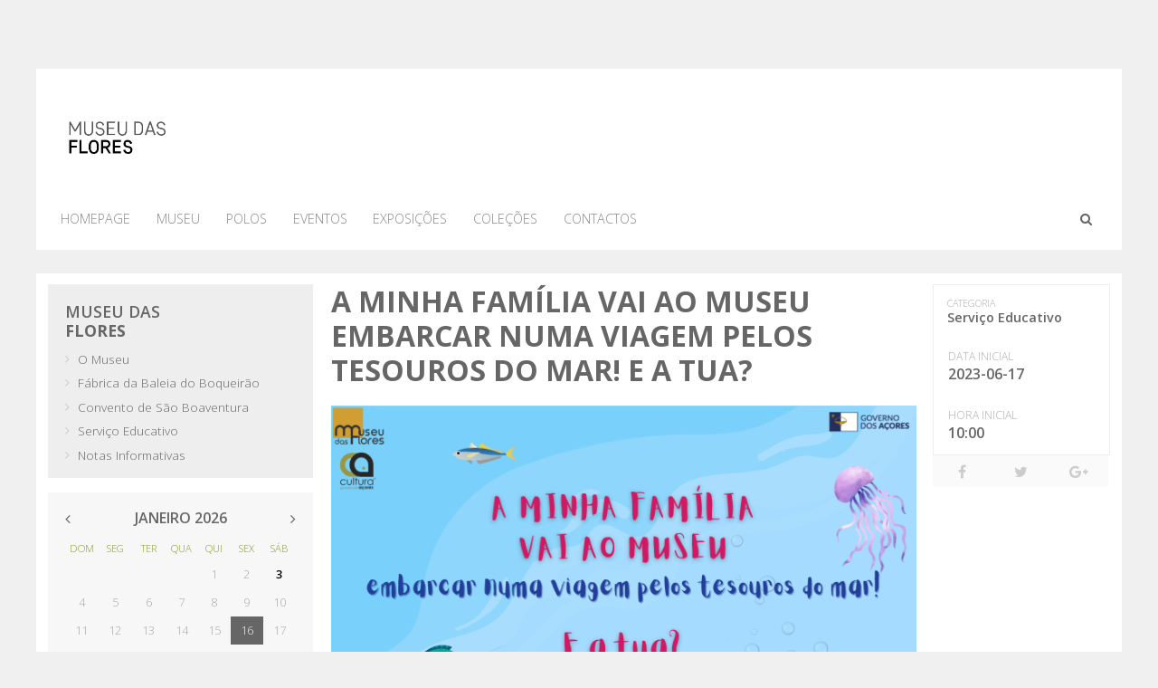

--- FILE ---
content_type: text/html; charset=UTF-8
request_url: http://www.museu-flores.azores.gov.pt/conteudos/125/
body_size: 5222
content:

<!DOCTYPE html>
<html lang="pt">
<head>
	<base href="http://www.museu-flores.azores.gov.pt/" />
	<meta charset="UTF-8" />
	<meta http-equiv="X-UA-Compatible" content="IE=edge">
	<title>Museu das Flores - A minha Família vai ao Museu embarcar numa viagem pelos tesouros do mar! E a tua?</title>
	<meta name="description" content="A Secretaria Regional da Educação e dos Assuntos Culturais, por via da Direção Regional dos Assuntos Culturais (DRAC), através do Museu das Flores, assinala o Dia Mundial dos Oceanos (celebrado anualmente a 8 de junho), com a realização da atividade &quot;A minha Família vai ao Museu...">
	<meta property="og:title" content="Museu das Flores - A minha Família vai ao Museu embarcar numa viagem pelos tesouros do mar! E a tua?" />
	<meta property="og:url" content="http://www.museu-flores.azores.gov.pt/conteudos/125/" />
	<meta property="og:image" content="http://www.museu-flores.azores.gov.pt/images/contents/125P1686659978.png" />
	<meta property="og:image:width" content="1414" />
    <meta property="og:image:height" content="2000" />
	<meta property="og:description" content="A Secretaria Regional da Educação e dos Assuntos Culturais, por via da Direção Regional dos Assuntos Culturais (DRAC), através do Museu das Flores, assinala o Dia Mundial dos Oceanos (celebrado anualmente a 8 de junho), com a realização da atividade &quot;A minha Família vai ao Museu..." />
	<meta name="pinterest" content="nopin" />
	<meta name="viewport" content="width=device-width, initial-scale=1.0" />
	<meta name="keywords" content="" />
	<link rel="stylesheet" href="css/styles.css" type="text/css" media="screen" />
	<link rel="shortcut icon" href="favicon.ico" />
	<script src="inc/jquery-2.2.4.min.js" type="5897ee35b2f92736d1ac2a67-text/javascript"></script>
	<script src="js/custom.min.js" type="5897ee35b2f92736d1ac2a67-text/javascript"></script>
</head>

<body>

	<div id="my-wrapper">

	<div id="gov">
	<script src="https://www.azores.gov.pt/PortalAzoresgov/external/comum/barra/2018/barraLive.center.static.div.pt.https.js" charset="ISO-8859-" type="5897ee35b2f92736d1ac2a67-text/javascript"></script>
</div>

<header class="paddefault">
	<div class="row">
		<div class="cute-12-tablet">
			<div class="logo">
				<a href="./"><img src="images/logo.png" alt="Museu das Flores" width="120" height="51" /></a>
			</div>
		</div>
		<div class="cute-10-tablet">
			<div class="menu">
				<ul>
					
					<li><a href="./">Homepage</a></li><li><a href="./museu/">Museu</a></li><li class="dropdown ">
						  <a href="javascript:void(0);" class="dropbtn">Polos</a>
						  <div class="dropdown-content"><a href="./museu/museu-da-fabrica-da-baleia-do-boqueirao/"> Fábrica da Baleia do Boqueirão</a><a href="./museu/convento-de-sao-boaventura/">Convento de São Boaventura</a></div></li>
					<li><a href="./eventos/">Eventos</a></li>
					<li><a href="./exposicoes/">Exposições</a></li>
					<li><a href="./colecoes/">Coleções</a></li>
					<li><a href="./contactos/">Contactos</a></li>				</ul>
			</div>
		</div>
		<div class="cute-2-tablet">
			<div class="social">
				<div class="item"><a href="#" class="toggle_search"><i class="fa fa-search" aria-hidden="true"></i></a></div>
				<!--<div class="item"><strong>PT</strong></div>
				<div class="item"><span>|</span></div>
				<div class="item"><a href="./en/">EN</a></div>-->
			</div>
		</div>
	</div>
</header>

<div class="panel_search">
	<div class="close"><a href="#"><i class="fa fa-times" aria-hidden="true"></i></a></div>
	<h3>Pesquisar no Museu das Flores</h3>
	<form action="./search/">
		<input type="text" name="q" pattern="^.{3,40}$" />
		<input type="submit" value="Pesquisar" />
		<div class="hint">A pesquisa deverá ter um mínimo de 3 carateres.</div>
	</form>
</div>

<!-- Mobile Menu -->
<div id="mobile-header" class="Fixed">
   <div id="mobile-toggle"><i class="fa fa-bars" aria-hidden="true"></i>Museu das Flores</div>
</div>

<nav id="mobile-menu">
   <ul>
	   
	   <li><a href="./">Homepage</a></li><li><a href="./museu/">Museu</a></li><li class="dropdown ">
	   	  <a href="javascript:void(0);" class="dropbtn">Polos</a>
	   	  <ul><li><a href="./museu/museu-da-fabrica-da-baleia-do-boqueirao/"> Fábrica da Baleia do Boqueirão</a></li><li><a href="./museu/convento-de-sao-boaventura/">Convento de São Boaventura</a></li></ul></li>
	   <li><a href="./eventos/">Eventos</a></li>
	   <li><a href="./exposicoes/">Exposições</a></li>
	   <li><a href="./colecoes/">Coleções</a></li>
	   <li><a href="./servicoeducativo/">Serviço Educativo</a></li>
	   <li><a href="./contactos/">Contactos</a></li>   </ul>
</nav>
<!-- End of Mobile Menu -->

	<div id="content" class="paddefault">
		<div class="row">

			<div class="cute-3-tablet hide-phone">
				<div class="text paddefaultinside" style="background:#eee;">
	<h1>Museu das<br /><strong>Flores</strong></h1>
	<div class="vmenu">
		<ul>
			<li><a href="./museu/">O Museu</a></li><li><a href="./museu/museu-da-fabrica-da-baleia-do-boqueirao/"> Fábrica da Baleia do Boqueirão</a></li><li><a href="./museu/convento-de-sao-boaventura/">Convento de São Boaventura</a></li><li><a href="./servicoeducativo/">Serviço Educativo</a></li><li><a href="./notasinformativas/">Notas Informativas</a></li>		</ul>
	</div>
</div>

				<br />
				<div class="paddefaultinside heightblock opacitybackground" id="calendar_widget"><div class="calendar_nav">
	<div class="left"><a href="javascript:void(0);" class="calendar_widget" data-month="12" data-year="2025"><i class="fa fa-angle-left" aria-hidden="true"></i></a></div>
	<div class="center"><div class="text"><h1 class="calendar">Janeiro 2026</h1></div></div>
	<div class="right"><a href="javascript:void(0);" class="calendar_widget" data-month="02" data-year="2026"><i class="fa fa-angle-right" aria-hidden="true"></i></a></div>
</div><div class="calendar_widget"><table cellpadding="0" cellspacing="0"><tr class="calendar-row"><td class="calendar-day-head">DOM</td><td class="calendar-day-head">SEG</td><td class="calendar-day-head">TER</td><td class="calendar-day-head">QUA</td><td class="calendar-day-head">QUI</td><td class="calendar-day-head">SEX</td><td class="calendar-day-head">SÁB</td></tr><tr class="calendar-row"><td class="calendar-day-np"> </td><td class="calendar-day-np"> </td><td class="calendar-day-np"> </td><td class="calendar-day-np"> </td><td class="calendar-day"><div class="day-number ">1</div></td><td class="calendar-day"><div class="day-number ">2</div></td><td class="calendar-day"><div class="day-number event tooltip_hover " data-tooltip-content="#tooltip_content_3">3</div></td></tr><tr class="calendar-row"><td class="calendar-day"><div class="day-number ">4</div></td><td class="calendar-day"><div class="day-number ">5</div></td><td class="calendar-day"><div class="day-number ">6</div></td><td class="calendar-day"><div class="day-number ">7</div></td><td class="calendar-day"><div class="day-number ">8</div></td><td class="calendar-day"><div class="day-number ">9</div></td><td class="calendar-day"><div class="day-number ">10</div></td></tr><tr class="calendar-row"><td class="calendar-day"><div class="day-number ">11</div></td><td class="calendar-day"><div class="day-number ">12</div></td><td class="calendar-day"><div class="day-number ">13</div></td><td class="calendar-day"><div class="day-number ">14</div></td><td class="calendar-day"><div class="day-number ">15</div></td><td class="calendar-day"><div class="day-number today_noevents">16</div></td><td class="calendar-day"><div class="day-number ">17</div></td></tr><tr class="calendar-row"><td class="calendar-day"><div class="day-number ">18</div></td><td class="calendar-day"><div class="day-number ">19</div></td><td class="calendar-day"><div class="day-number ">20</div></td><td class="calendar-day"><div class="day-number ">21</div></td><td class="calendar-day"><div class="day-number ">22</div></td><td class="calendar-day"><div class="day-number ">23</div></td><td class="calendar-day"><div class="day-number ">24</div></td></tr><tr class="calendar-row"><td class="calendar-day"><div class="day-number ">25</div></td><td class="calendar-day"><div class="day-number ">26</div></td><td class="calendar-day"><div class="day-number ">27</div></td><td class="calendar-day"><div class="day-number ">28</div></td><td class="calendar-day"><div class="day-number ">29</div></td><td class="calendar-day"><div class="day-number ">30</div></td><td class="calendar-day"><div class="day-number ">31</div></td></tr><td class="calendar-day-np"> </td><td class="calendar-day-np"> </td><td class="calendar-day-np"> </td><td class="calendar-day-np"> </td><td class="calendar-day-np"> </td><td class="calendar-day-np"> </td><td class="calendar-day-np"> </td></tr></table></div><div class="tooltip_templates"><span id="tooltip_content_3"><p><a href="./conteudos/181/">VIII Mini maratona de Leitura - Moby Dick</a></p></span></div></div>
			</div>

			<div class="cute-7-tablet cute-12-phone">
				<div class="paddefaultinsideh">
					<div class="text"><h1 class="extrabig" style="margin-bottom:.2em;"><strong>A minha Família vai ao Museu embarcar numa viagem pelos tesouros do mar! E a tua?</strong></h1></div>
					<div class="slider_wrapper" style="width:100%;display:block;margin:1.2em 0;"><div class="master-slider ms-skin-default" id="masterslider"><div class="ms-slide"><img src="inc/masterslider/style/blank.gif" data-src="images/contents/125P1686659978.png" alt=""/></div><div class="ms-slide"><img src="inc/masterslider/style/blank.gif" data-src="images/contents/125P1687881879.png" alt=""/></div><div class="ms-slide"><img src="inc/masterslider/style/blank.gif" data-src="images/contents/125P1687881997.png" alt=""/></div><div class="ms-slide"><img src="inc/masterslider/style/blank.gif" data-src="images/contents/125P1687882122.png" alt=""/></div><div class="ms-slide"><img src="inc/masterslider/style/blank.gif" data-src="images/contents/125P1687882231.jpg" alt=""/></div><div class="ms-slide"><img src="inc/masterslider/style/blank.gif" data-src="images/contents/125P1687882301.jpg" alt=""/></div><div class="ms-slide"><img src="inc/masterslider/style/blank.gif" data-src="images/contents/125P1687882311.jpg" alt=""/></div><div class="ms-slide"><img src="inc/masterslider/style/blank.gif" data-src="images/contents/125P1687882330.jpg" alt=""/></div><div class="ms-slide"><img src="inc/masterslider/style/blank.gif" data-src="images/contents/125P1687882342.jpg" alt=""/></div><div class="ms-slide"><img src="inc/masterslider/style/blank.gif" data-src="images/contents/125P1687882400.jpg" alt=""/></div><div class="ms-slide"><img src="inc/masterslider/style/blank.gif" data-src="images/contents/125P1687882411.jpg" alt=""/></div><div class="ms-slide"><img src="inc/masterslider/style/blank.gif" data-src="images/contents/125P1687882484.jpg" alt=""/></div><div class="ms-slide"><img src="inc/masterslider/style/blank.gif" data-src="images/contents/125P1687882504.jpg" alt=""/></div><div class="ms-slide"><img src="inc/masterslider/style/blank.gif" data-src="images/contents/125P1687882579.jpg" alt=""/></div><div class="ms-slide"><img src="inc/masterslider/style/blank.gif" data-src="images/contents/125P1687882640.jpg" alt=""/></div><div class="ms-slide"><img src="inc/masterslider/style/blank.gif" data-src="images/contents/125P1687882652.jpg" alt=""/></div><div class="ms-slide"><img src="inc/masterslider/style/blank.gif" data-src="images/contents/125P1687882667.jpg" alt=""/></div><div class="ms-slide"><img src="inc/masterslider/style/blank.gif" data-src="images/contents/125P1687882733.jpg" alt=""/></div><div class="ms-slide"><img src="inc/masterslider/style/blank.gif" data-src="images/contents/125P1687882806.jpg" alt=""/></div><div class="ms-slide"><img src="inc/masterslider/style/blank.gif" data-src="images/contents/125P1687882820.jpg" alt=""/></div><div class="ms-slide"><img src="inc/masterslider/style/blank.gif" data-src="images/contents/125P1687882834.jpg" alt=""/></div><div class="ms-slide"><img src="inc/masterslider/style/blank.gif" data-src="images/contents/125P1687882848.jpg" alt=""/></div><div class="ms-slide"><img src="inc/masterslider/style/blank.gif" data-src="images/contents/125P1687882862.jpg" alt=""/></div><div class="ms-slide"><img src="inc/masterslider/style/blank.gif" data-src="images/contents/125P1687882875.jpg" alt=""/></div><div class="ms-slide"><img src="inc/masterslider/style/blank.gif" data-src="images/contents/125P1687882934.jpg" alt=""/></div><div class="ms-slide"><img src="inc/masterslider/style/blank.gif" data-src="images/contents/125P1687882995.jpg" alt=""/></div><div class="ms-slide"><img src="inc/masterslider/style/blank.gif" data-src="images/contents/125P1687883056.jpg" alt=""/></div><div class="ms-slide"><img src="inc/masterslider/style/blank.gif" data-src="images/contents/125P1687883071.jpg" alt=""/></div><div class="ms-slide"><img src="inc/masterslider/style/blank.gif" data-src="images/contents/125P1687947495.jpg" alt=""/></div><div class="ms-slide"><img src="inc/masterslider/style/blank.gif" data-src="images/contents/125P1687947514.jpg" alt=""/></div><div class="ms-slide"><img src="inc/masterslider/style/blank.gif" data-src="images/contents/125P1687947530.jpg" alt=""/></div><div class="ms-slide"><img src="inc/masterslider/style/blank.gif" data-src="images/contents/125P1687947541.jpg" alt=""/></div></div></div>					<div class="text"><p>A Secretaria Regional da Educa&ccedil;&atilde;o e dos Assuntos Culturais, por via da Dire&ccedil;&atilde;o Regional dos Assuntos Culturais (DRAC), atrav&eacute;s do Museu das Flores, assinala o Dia Mundial dos Oceanos (celebrado anualmente a 8 de junho), com a realiza&ccedil;&atilde;o da atividade &quot;A minha Fam&iacute;lia vai ao Museu embarcar numa viagem pelos tesouros do mar! E a tua?&quot;.</p><p>No dia 17 de junho, pelas 10h00, vamos viajar no mundo da imagina&ccedil;&atilde;o com a explora&ccedil;&atilde;o do livro &quot;Uma Viagem pelos Tesouros do Mar&quot;, de Sandra de Sousa Bairos. Tal como refere a autora, este livro conta a hist&oacute;ria das hist&oacute;rias dos objetos que se encontram guardados no fundo do mar que abra&ccedil;a as ilhas dos A&ccedil;ores, e pretende refor&ccedil;ar o sentimento de identidade cultural e desenvolver um sentido de responsabilidade para salvaguarda das hist&oacute;rias guardadas no patrim&oacute;nio arqueol&oacute;gico subaqu&aacute;tico.</p><p>Seguir-se-&aacute; um momento pr&aacute;tico em que as fam&iacute;lias ir&atilde;o construir &quot;animais-mola&quot; usando caixas de cereais, real&ccedil;ando a import&acirc;ncia de dar uma nova vida aos materiais que temos em casa. No final da atividade ser&aacute; oferecido um exemplar do livro a cada crian&ccedil;a.</p><p>Destinada a crian&ccedil;as a partir dos 5 anos de idade, a participa&ccedil;&atilde;o nesta atividade &eacute; gratuita, mas as vagas s&atilde;o limitadas, pelo que &eacute; necess&aacute;ria inscri&ccedil;&atilde;o pr&eacute;via.</p><p>A Dire&ccedil;&atilde;o Regional dos Assuntos Culturais informa que este e outros eventos est&atilde;o dispon&iacute;veis para consulta na Agenda Cultural do Portal Cultura A&ccedil;ores, no seguinte endere&ccedil;o eletr&oacute;nico: www.culturacores.azores.gov.pt</p></div>

					<div class="hide-phone"><hr /><div class="text"><h2>Conteúdos Relacionados</h2></div><hr /><div class="listcontents"><div class="item"><a href="./conteudos/179/"><div class="date"><p><strong>23</strong> NOV<br /><span class="year">2025</span></p></div><div class="desc"><p>Vamos contar uma história</p></div></a></div><div class="item"><a href="./conteudos/174/"><div class="date"><p><strong>20</strong> SET<br /><span class="year">2025</span></p></div><div class="desc"><p>Maré de Descobertas</p></div></a></div><div class="item"><a href="./conteudos/168/"><div class="date"><p><strong>18</strong> MAI<br /><span class="year">2025</span></p></div><div class="desc"><p>A Corrida do Conhecimento . Dia Internacional dos Museus</p></div></a></div><div class="item"><a href="./conteudos/166/"><div class="date"><p><strong>10</strong> MAI<br /><span class="year">2025</span></p></div><div class="desc"><p>Raízes de Sentidos: Atelier sensorial para bebés dos 6 aos 24 meses</p></div></a></div><div class="item"><a href="./conteudos/164/"><div class="date"><p><strong>26</strong> ABR<br /><span class="year">2025</span></p></div><div class="desc"><p>Histórias do Mar: Embarca numa aventura baleeira e cria o teu porta-chaves</p></div></a></div><div class="item"><a href="./conteudos/163/"><div class="date"><p><strong>12</strong> ABR<br /><span class="year">2025</span></p></div><div class="desc"><p>Atelier &#34;O tesouro perdido do Convento&#34;</p></div></a></div><div class="item"><a href="./conteudos/162/"><div class="date"><p><strong>08</strong> MAR<br /><span class="year">2025</span></p></div><div class="desc"><p>Mergulho sensorial no mar dos Açores</p></div></a></div><div class="item"><a href="./conteudos/161/"><div class="date"><p><strong>22</strong> FEV<br /><span class="year">2025</span></p></div><div class="desc"><p>Histórias e Tesouros Piratas - Desvenda a lenda da Ponta Ruiva</p></div></a></div></div></div>

				</div>
			</div>

			<div class="cute-2-tablet cute-12-phone">

				<div class="panel_details">
				<div class="category"><div class="meta">Categoria</div><div class="title"><a href="./servicoeducativo/">Serviço Educativo</a></div></div><div class="dates"><div class="meta">Data Inicial</div><div class="title">2023-06-17</div></div><div class="dates"><div class="meta">Hora Inicial</div><div class="title">10:00</div></div>				</div>

				<div class="panel_socialmedia">
					<a href="https://www.facebook.com/sharer/sharer.php?u=http%3A%2F%2Fwww.museu-flores.azores.gov.pt%2Fconteudos%2F125%2F" class="hover_fb" target="_blank" data-ot="Partilhar no <br/>Facebook" data-ot-border-width="0" data-ot-background="#666" data-ot-delay="0" data-ot-hide-delay="0" data-ot-auto-offset="false" data-ot-tip-joint="top" data-ot-style="dark" data-ot-border-radius="0"><i class="fa fa-facebook"></i></a>
					<a href="https://twitter.com/home?status=Museu+das+Flores+-+A+minha+Fam%C3%ADlia+vai+ao+Museu+embarcar+numa+viagem+pelos+tesouros+do+mar%21+E+a+tua%3F+http%3A%2F%2Fwww.museu-flores.azores.gov.pt%2Fconteudos%2F125%2F" class="hover_twitter" target="_blank" data-ot="Partilhar no <br/>Twitter" data-ot-border-width="0" data-ot-background="#666" data-ot-delay="0" data-ot-hide-delay="0" data-ot-auto-offset="false" data-ot-tip-joint="top" data-ot-style="dark" data-ot-border-radius="0"><i class="fa fa-twitter"></i></a>
					<a href="https://plus.google.com/share?url=http%3A%2F%2Fwww.museu-flores.azores.gov.pt%2Fconteudos%2F125%2F" class="hover_google" target="_blank" data-ot="Partilhar no <br/>Google Plus" data-ot-border-width="0" data-ot-background="#666" data-ot-delay="0" data-ot-hide-delay="0" data-ot-auto-offset="false" data-ot-tip-joint="top" data-ot-style="dark" data-ot-border-radius="0"><i class="fa fa-google-plus"></i></a>				</div>

			</div>
		</div>
	</div>

	<div class="js-back"><i class="fa fa-angle-left" aria-hidden="true"></i>Voltar atrás</div>
<footer class="paddefault">
	<div class="row">
		<div class="cute-12-phone footerphone">
			<div class="logos"><img src="images/logo_mobile.jpg" width="375" height="93" alt="Direcção Regional da Cultura" class="responsive-img" /></div>
		</div>
		<div class="cute-2-tablet hide-phone">
			<div class="vmenu">
				<ul>
					<li><a href="./">Homepage</a></li>
					<li><a href="./museu/">O Museu</a></li>
					<li><a href="./servicoeducativo/">Serviço Educativo</a></li>
					<li><a href="./contactos/">Contactos</a></li>
				</ul>
			</div>
		</div>
		<div class="cute-2-tablet hide-phone">
			<div class="vmenu">
				<ul>
					<li><a href="./eventos/">Eventos</a></li>
					<li><a href="./exposicoes/">Exposições</a></li>
					<li><a href="./colecoes/">Coleções</a></li>
				</ul>
			</div>
		</div>
		<div class="cute-4-tablet hide-phone">
			<div class="logos logo_gov"><script language="javascript" src="https://www.azores.gov.pt/PortalAzoresgov/external/comum/barra/logo/logo_azoresgovpt_azulescuro.js" type="5897ee35b2f92736d1ac2a67-text/javascript"></script></div>
		</div>
		<div class="cute-2-tablet cute-12-phone">
			<div class="text alignright">
				<p>Museu das Flores&nbsp;&nbsp;Edif&iacute;cio do Convento de S&atilde;o Boaventura<br />Largo da Miseric&oacute;rdia<br />9970-303 Santa Cruz das Flores<br />Flores - A&ccedil;ores&nbsp;&nbsp;&nbsp;<br /><br />&nbsp;Museu da F&aacute;brica da Baleia do Boqueir&atilde;o&nbsp;&nbsp;&nbsp;Rua do Boqueir&atilde;o s/n<br />9970-265 Santa Cruz das Flores<br />Flores - A&ccedil;ores&nbsp;&nbsp;<br />Telefone: (+351) 292 592 159<br />Email: <a href="/cdn-cgi/l/email-protection#2b4c4e594a4706465e584e5e4d4744594e5805485e475f5e594a6b4a5144594e58054c445d055b5f" class="no-Smoothstate">geral-museuflores.cu...</a><p>			</div>
		</div>
		<div class="cute-2-tablet hide-phone">
			<div class="logos logo_drc"><a href="http://www.culturacores.azores.gov.pt/" target="_Blank"><img src="images/logo_drc.jpg" width="90" height="94" alt="Direcção Regional da Cultura" /></a></div>
		</div>
	</div>
	<div class="totop"><a class="gotop"><i class="fa fa-caret-up" aria-hidden="true"></i></a></div>
</footer>

<div class="minifooter">
	<div class="row">
		<div class="cute-12-tablet">
			<p class="first">Optimizado para as últimas versões dos browsers:<br /> Microsoft Edge, Google Chrome, Safari, Opera e Firefox</p>
			<p class="second">Desenvolvido pela Salworks</p>
		</div>
	</div>
</div>

</div>

<script data-cfasync="false" src="/cdn-cgi/scripts/5c5dd728/cloudflare-static/email-decode.min.js"></script><script src="/cdn-cgi/scripts/7d0fa10a/cloudflare-static/rocket-loader.min.js" data-cf-settings="5897ee35b2f92736d1ac2a67-|49" defer></script><script defer src="https://static.cloudflareinsights.com/beacon.min.js/vcd15cbe7772f49c399c6a5babf22c1241717689176015" integrity="sha512-ZpsOmlRQV6y907TI0dKBHq9Md29nnaEIPlkf84rnaERnq6zvWvPUqr2ft8M1aS28oN72PdrCzSjY4U6VaAw1EQ==" data-cf-beacon='{"version":"2024.11.0","token":"4464c46330544cae8e8fa2ade95aef55","server_timing":{"name":{"cfCacheStatus":true,"cfEdge":true,"cfExtPri":true,"cfL4":true,"cfOrigin":true,"cfSpeedBrain":true},"location_startswith":null}}' crossorigin="anonymous"></script>
</body>
</html>


--- FILE ---
content_type: text/css
request_url: http://www.museu-flores.azores.gov.pt/css/styles.css
body_size: 4325
content:
@import url(cutegrids.css);
@import url(opentip.css);
@import url("//fonts.googleapis.com/css?family=Open+Sans:300,600,700");
@import url(../inc/bower_components/font-awesome/css/font-awesome.min.css);
@import url(../inc/masterslider/style/masterslider.css);
@import url(../inc/masterslider/skins/default/style.css);
@import url(tooltipster.bundle.min.css);
@import url(../inc/mmenu/jquery.mmenu.all.css);
html, body, div, span, applet, object, iframe, h1, h2, h3, h4, h5, h6, p, blockquote, pre, a, abbr, acronym, address, big, cite, code, del, dfn, em, img, ins, kbd, q, s, samp, small, strike, strong, sub, sup, tt, var, b, u, i, center, dl, dt, dd, ol, ul, li, fieldset, form, label, legend, table, caption, tbody, tfoot, thead, tr, th, td, article, aside, canvas, details, embed, figure, figcaption, footer, header, hgroup, menu, nav, output, ruby, section, summary, time, mark, audio, video { border: 0; font-size: 100%; font: inherit; vertical-align: baseline; margin: 0; padding: 0; }

article, aside, details, figcaption, figure, footer, header, hgroup, menu, nav, section { display: block; }

body { line-height: 1; height: 100%; position: relative; }

ol, ul { list-style: none; }

blockquote, q { quotes: none; }

blockquote:before, blockquote:after, q:before, q:after { content: none; }

table { border-collapse: collapse; border-spacing: 0; }

*, *::before, *::after { box-sizing: border-box; }

html, body { height: 100%; min-height: 100%; }

body { background: #f0f0f0; font-family: 'Open Sans', sans-serif; font-size: 16px; font-weight: 300; }

strong { font-weight: 700; }

a { text-decoration: none; }

.paddefault { padding: 0.8em; }

.paddefaultinside { padding: 1.2em; }

.paddefaultinsideh { padding: 0 1.2em; }

.alignright { text-align: right; }

.aligncenter { text-align: center; }

.primarybackground { background: #849628; }

.primarybackgroundlight { background: #c8d5b9; }

.lightbackground { background: #eee; }

.opacitybackground { background: rgba(0, 0, 0, 0.03); }

.nomargin { margin: 0; }

header { margin: 1.6em auto 0; max-width: 75rem; background: #fff; position: relative; }

header .logo { margin: 1em; display: -webkit-box; display: -webkit-flex; display: flex; -webkit-box-orient: horizontal; -webkit-box-direction: normal; -webkit-flex-direction: row; flex-direction: row; -webkit-box-align: center; -webkit-align-items: center; align-items: center; -webkit-box-pack: start; -webkit-justify-content: flex-start; justify-content: flex-start; -webkit-flex-wrap: nowrap; flex-wrap: nowrap; min-height: 100px; }

header .logo img { max-width: 100%; }

header .logo a { max-width: 120px; margin-right: 1em; display: block; }

header .logo a:last-child { margin-right: 0; }

header .social { padding: 1em 0; text-align: right; display: -webkit-box; display: -webkit-flex; display: flex; -webkit-box-orient: horizontal; -webkit-box-direction: normal; -webkit-flex-direction: row; flex-direction: row; -webkit-box-pack: end; -webkit-justify-content: flex-end; justify-content: flex-end; font-size: .9em; margin-right: .4em; }

header .social .item { min-width: 1em; margin-right: .2em; color: #ddd; display: -webkit-box; display: -webkit-flex; display: flex; -webkit-box-pack: center; -webkit-justify-content: center; justify-content: center; }

header .social .item:last-child { margin-right: 0; }

header .social .item:first-child { margin-right: 1em; }

header .social .item a { color: #666; display: block; width: 100%; height: 100%; -webkit-transition: all linear 250ms; transition: all linear 250ms; }

header .social .item a:hover { color: #000; }

header .social .item strong { color: #849628; font-weight: 600; }

header .menu { position: relative; z-index: 999; font-size: .9em; text-transform: uppercase; -webkit-transition: all linear 250ms; transition: all linear 250ms; }

header .menu ul { list-style-type: none; margin: 0; padding: 0; overflow: hidden; }

header .menu li { float: left; }

header .menu li a, header .menu .dropbtn { display: inline-block; color: #888; text-align: center; padding: 1em; text-decoration: none; -webkit-transition: all linear 250ms; transition: all linear 250ms; }

header .menu li a:hover, header .menu .dropdown:hover .dropbtn { color: #000; }

header .menu ul li.active a { color: #849628; font-weight: 600; }

header .menu li.dropdown { display: inline-block; }

header .menu .dropdown-content { display: none; position: absolute; background: #f9f9f9; min-width: 160px; box-shadow: 0 8px 16px 0 rgba(0, 0, 0, 0.2); }

header .menu .dropdown-content a { color: #888; padding: .8em; text-decoration: none; display: block; text-align: left; }

header .menu .dropdown-content a:hover { background-color: #f1f1f1; }

header .menu .dropdown:hover .dropdown-content { display: block; }

header .menu ul li.active .dropdown-content a { font-weight: 300; color: #888; }

#content { margin: 1.6em auto 0; max-width: 75rem; background: #fff; }

#content .highlight { height: 400px; margin-top: 0.8em; position: relative; margin: 0; }

#content .highlight .block { display: block; width: 100%; height: 400px; overflow: hidden; }

#content .highlight .block img { -o-object-fit: cover; object-fit: cover; width: 100%; height: 100%; }

#content .highlight .arrow:after { content: ''; z-index: 1; left: -10px; top: 50%; margin-top: -20px; position: absolute; width: 0; height: 0; border-top: 20px solid transparent; border-bottom: 20px solid transparent; border-right: 20px solid #849628; }

#content .secondaryhighlight { height: 220px; z-index: 0; position: relative; }

#content .secondaryhighlight.first { background: #666; }

#content .secondaryhighlight.first:after { content: ''; z-index: 1; left: -10px; top: 50%; margin-top: -20px; position: absolute; width: 0; height: 0; border-top: 20px solid transparent; border-bottom: 20px solid transparent; border-right: 20px solid #666; }

#content .secondaryhighlight.second { background: #c8d5b9; }

#content .secondaryhighlight.second:after { content: ''; z-index: 1; left: -10px; top: 50%; margin-top: -20px; position: absolute; width: 0; height: 0; border-top: 20px solid transparent; border-bottom: 20px solid transparent; border-right: 20px solid #c8d5b9; }

#content .secondaryhighlight .block { display: block; width: 100%; height: 220px; overflow: hidden; }

#content .secondaryhighlight .block img { -o-object-fit: cover; object-fit: cover; width: 100%; height: 100%; }

#content .text p { font-size: .9em; line-height: 1.8em; margin-bottom: 1em; color: #666; }

#content .text p a { color: #666; text-decoration: none; border-bottom: 1px solid #eee; -webkit-transition: color 250ms linear; transition: color 250ms linear; }

#content .text p a:hover { color: #849628; }

#content .text p:last-child { margin: 0; }

#content .text h1 { color: #666; font-size: 1.1em; margin-bottom: 0.8em; text-transform: uppercase; line-height: 1.2em; font-weight: 600; }

#content .text h1.extrabig { font-size: 2em; }

#content .text h2 { color: #666; font-size: .95em; margin-bottom: 0.8em; text-transform: uppercase; line-height: 1.2em; font-weight: 600; }

#content .text h3 { color: #000; font-size: .9em; margin-bottom: 0.8em; text-transform: uppercase; line-height: 1.2em; }

#content .text.white h1, #content .text.white h3, #content .text.white p { color: #fff; }

#content .primarybackgroundlight .text h1, #main .primarybackgroundlight .text p { color: #000; }

#content .vmenu ul { list-style-type: none; margin: 0; padding: 0; font-size: .85em; }

#content .vmenu ul li { -webkit-transition: 300ms all linear; transition: 300ms all linear; display: block; width: 100%; margin-bottom: 1em; position: relative; padding-left: 1em; }

#content .vmenu ul li:before { content: '\f105'; font-family: 'FontAwesome'; left: 0; position: absolute; top: 0; color: #ccc; -webkit-transition: 300ms color linear; transition: 300ms color linear; }

#content .vmenu ul li a { display: block; color: #666; }

#content .vmenu ul li:hover a, #main .content .vmenu ul li:hover:before { color: #000; }

#content .vmenu ul li:hover { padding-left: 1.2em; }

#content .vmenu ul li:last-child { margin-bottom: 0; }

#content .listnews .item { margin-bottom: 1em; }

#content .listnews .item:last-child { margin-bottom: 0; }

#content .listnews .item .date { color: #849628; font-weight: 600; margin-bottom: .2em; font-size: .9em; }

#content .listnews .item .desc { color: #666; line-height: 1.6em; font-size: .9em; }

#content .listcontents .item { margin-bottom: 1em; }

#content .listcontents .item a { display: -webkit-box; display: -webkit-flex; display: flex; -webkit-box-orient: horizontal; -webkit-box-direction: normal; -webkit-flex-direction: row; flex-direction: row; width: 100%; }

#content .listcontents .item:last-child { margin-bottom: 0; }

#content .listcontents .item .desc { width: 100%; color: #666; line-height: 1.6em; font-size: 1.3em; -webkit-transition: color linear 250ms; transition: color linear 250ms; font-weight: 500; }

#content .listcontents .item .date { min-width: 4.4em; color: #aaa; line-height: 1.6em; font-weight: 300; font-size: 1.4em; -webkit-transition: all linear 250ms; transition: all linear 250ms; text-transform: uppercase; border-right: 1px solid #eee; margin-right: 1em; }

#content .listcontents .item .date .year { color: #aaa; font-size: .6em; display: block; margin-top: -1em; }

#content .listcontents .item:hover .desc { color: #849628; }

#content .listcontents .item:hover .date { color: #849628; border-right: 1px solid #849628; }

#content .newsletter a { display: -webkit-box; display: -webkit-flex; display: flex; width: 100%; background: #eee; -webkit-box-align: center; -webkit-align-items: center; align-items: center; height: 2.2em; -webkit-transition: all 250ms linear; transition: all 250ms linear; }

#content .newsletter a .title { -webkit-box-flex: 1; -webkit-flex-grow: 1; flex-grow: 1; color: #999; font-size: .85em; text-transform: uppercase; margin-left: 1em; -webkit-transition: all 250ms linear; transition: all 250ms linear; }

#content .newsletter a .icon { width: 20px; margin-right: .4em; color: #ccc; -webkit-transition: all 250ms linear; transition: all 250ms linear; }

#content .newsletter a:hover { background: #849628; }

#content .newsletter a:hover .title { color: #fff; }

#content .newsletter a:hover .icon { color: #fff; }

#content .heightblock { min-height: 16em; overflow: hidden; }

#content .totalcenter { display: -webkit-box; display: -webkit-flex; display: flex; -webkit-box-align: center; -webkit-align-items: center; align-items: center; -webkit-box-pack: center; -webkit-justify-content: center; justify-content: center; }

#content .totalcenter .bigdate { font-size: 11vmin; text-align: center; color: rgba(0, 0, 0, 0.2); font-weight: 600; }

#content .totalcenter .bigdate span { display: block; font-size: .2em; text-transform: uppercase; font-weight: 400; }

#content .minimap { width: 100%; height: 200px; }

/* calendar */
#content .calendar_nav { display: -webkit-box; display: -webkit-flex; display: flex; -webkit-box-pack: justify; -webkit-justify-content: space-between; justify-content: space-between; -webkit-align-content: stretch; align-content: stretch; margin-bottom: .6em; -webkit-box-align: center; -webkit-align-items: center; align-items: center; }

#content .calendar_nav .text h1 { margin: 0; font-weight: 600; font-size: 1em; }

#content .calendar_nav .left { width: 2em; color: #666; }

#content .calendar_nav .right { width: 2em; text-align: right; color: #666; }

#content .calendar_nav .center { width: auto; }

#content .calendar_nav a { color: #666; -webkit-transition: color 250ms linear; transition: color 250ms linear; }

#content .calendar_nav a:hover { color: #849628; }

#content .calendar_widget table { width: 100%; position: relative; }

#content .calendar_widget table td.calendar-day { font-size: .8em; position: relative; height: 2.4em; width: calc(100%/7); -webkit-transition: all 250ms linear; transition: all 250ms linear; }

#content .calendar_widget table td.calendar-day:hover { background: #f1f1f1; }

#content .calendar_widget table td.calendar-day-head { color: #849628; font-size: .7em; font-weight: 500; text-align: center; padding: .8em 0; width: calc(100%/7); }

#content .calendar_widget table div.day-number { color: #aaa; width: 100%; height: 100%; display: -webkit-box; display: -webkit-flex; display: flex; -webkit-box-align: center; -webkit-align-items: center; align-items: center; -webkit-box-pack: center; -webkit-justify-content: center; justify-content: center; }

#content .calendar_widget table div.day-number.event { color: #000; font-weight: 600; cursor: pointer; }

#content .calendar_widget table div.day-number.today { background: #849628; color: #f1f1f1; font-weight: 400; }

#content .calendar_widget table div.day-number.today_noevents { background: #666; color: #f1f1f1; font-weight: 400; }

footer { margin: 1.6em auto; max-width: 75rem; background: #fff; position: relative; }

footer .vmenu ul { list-style-type: none; margin: 0; padding: 0; font-size: .75em; }

footer .vmenu ul li { -webkit-transition: 300ms all linear; transition: 300ms all linear; display: block; width: 100%; margin-bottom: .8em; position: relative; }

footer .vmenu ul li a { display: block; color: #666; }

footer .vmenu ul li:hover a { color: #000; font-weight: 400; }

footer .vmenu ul li:hover { padding-left: .2em; }

footer .vmenu ul li:last-child { margin-bottom: 0; }

footer .text p { font-size: .8em; line-height: 1.6em; }

footer .text p a { color: #849628; border-bottom: 1px solid transparent; -webkit-transition: border 250ms linear; transition: border 250ms linear; }

footer .text p a:hover { border-bottom: 1px solid #c8d5b9; }

footer .logos { display: -webkit-box; display: -webkit-flex; display: flex; min-height: 6em; -webkit-box-align: center; -webkit-align-items: center; align-items: center; }

footer .logos img { max-width: 100%; }

footer .logos.logo_gov { -webkit-box-pack: center; -webkit-justify-content: center; justify-content: center; }

footer .logos.logo_drc { -webkit-box-pack: end; -webkit-justify-content: flex-end; justify-content: flex-end; }

footer .totop { z-index: 10; width: 82px; height: 21px; position: absolute; bottom: 0; margin-left: -41px; left: 50%; background: url("../images/footer.png") no-repeat center center; display: block; }

footer .totop a { display: block; width: 100%; height: 100%; position: absolute; bottom: -6px; overflow: hidden; }

footer .totop a i { position: absolute; bottom: 0; left: 36px; color: #ccc; -webkit-transition: all 250ms linear; transition: all 250ms linear; font-size: .9em; }

footer .totop a:hover i { color: #849628; }

.pagination { display: -webkit-box; display: -webkit-flex; display: flex; width: 100%; margin-top: 2em; font-size: .8em; }

.pagination ul { text-align: center; margin: 1em 0; width: 100%; }

.pagination ul li { display: inline; margin: 0; }

.pagination ul li a { padding: .4em .8em; color: #999; text-decoration: none; border: 1px solid #ccc; margin: 0 .2em; -webkit-transition: all .3s linear; transition: all .3s linear; }

.pagination ul li a:hover { background: #ddd; color: #000; }

.pagination #active { border: 1px solid #ccc; padding: .4em .8em; background: #ddd; color: #000; }

.btn_virtual { display: -webkit-box; display: -webkit-flex; display: flex; margin-top: 1em; padding: .6em; border: 1px solid #ccc; -webkit-transition: all 250ms linear; transition: all 250ms linear; -webkit-box-align: center; -webkit-align-items: center; align-items: center; }

.btn_virtual .icon { padding: .2em; margin-right: .6em; display: -webkit-box; display: -webkit-flex; display: flex; -webkit-box-align: center; -webkit-align-items: center; align-items: center; }

.btn_virtual .icon svg { fill: #999; width: 30px; -webkit-transition: all 250ms linear; transition: all 250ms linear; }

.btn_virtual .main { text-transform: uppercase; }

.btn_virtual .main .title { color: #666; font-size: .8em; font-weight: 600; line-height: 1.2em; -webkit-transition: all 250ms linear; transition: all 250ms linear; }

.btn_virtual .main .subtitle { color: #aaa; font-weight: 400; font-size: .7em; margin-bottom: .4em; -webkit-transition: all 250ms linear; transition: all 250ms linear; }

.btn_virtual:hover { background: #849628; border: 1px solid transparent; }

.btn_virtual:hover .main .title { color: #fff; }

.btn_virtual:hover .main .subtitle { color: #c8d5b9; }

.btn_virtual:hover .icon svg { fill: #fff; width: 34px; }

.btn_virtual:nth-child(n + 3) { margin-top: .2em; }

.panel_details { margin-bottom: 0; display: -webkit-box; display: -webkit-flex; display: flex; -webkit-flex-wrap: wrap; flex-wrap: wrap; border: 1px solid #eee; }

.panel_details .location { background: rgba(0, 0, 0, 0.03); padding: 1em; width: 100%; }

.panel_details .category { padding: 1em; width: 100%; font-size: .9em; }

.panel_details .category a { color: #666; -webkit-transition: color 250ms linear; transition: color 250ms linear; }

.panel_details .category a:hover { color: #849628; }

.panel_details .dates { padding: 1em; width: 100%; }

.panel_details .meta { font-size: .75em; text-transform: uppercase; color: #aaa; margin-bottom: .4em; }

.panel_details .title { font-size: 1em; font-weight: 600; color: #666; }

.panel_socialmedia { display: -webkit-box; display: -webkit-flex; display: flex; position: relative; }

.panel_socialmedia a { width: 33%; display: -webkit-box; display: -webkit-flex; display: flex; -webkit-box-align: center; -webkit-align-items: center; align-items: center; -webkit-box-pack: center; -webkit-justify-content: center; justify-content: center; padding: .6em 0; background: rgba(0, 0, 0, 0.02); color: #ccc; -webkit-transition: all 250ms linear; transition: all 250ms linear; position: relative; }

.panel_socialmedia a.hover_fb:hover { background: #3b5998; color: #fff; }

.panel_socialmedia a.hover_twitter:hover { background: #55acee; color: #fff; }

.panel_socialmedia a.hover_google:hover { background: #d34836; color: #fff; }

hr { margin: 2em 0; border: 0; border-bottom: 1px solid #eee; }

.panel_search { width: 100%; height: 100%; position: fixed; left: 0; top: 0; right: 0; bottom: 0; background: white; -webkit-box-align: center; -webkit-align-items: center; align-items: center; -webkit-box-pack: center; -webkit-justify-content: center; justify-content: center; z-index: 999; display: none; -webkit-box-orient: vertical; -webkit-box-direction: normal; -webkit-flex-direction: column; flex-direction: column; }

.panel_search .close { position: absolute; right: 1em; top: 1em; display: -webkit-box; display: -webkit-flex; display: flex; -webkit-box-align: center; -webkit-align-items: center; align-items: center; -webkit-box-pack: center; -webkit-justify-content: center; justify-content: center; }

.panel_search .close a { display: block; background: #eee; width: 100%; height: 100%; padding: .4em; -webkit-transition: all 250ms linear; transition: all 250ms linear; color: #666; }

.panel_search .close:hover a { background: #849628; color: #fff; }

.panel_search.active { display: -webkit-box; display: -webkit-flex; display: flex; }

.panel_search h3 { font-size: 1.1em; margin-bottom: 1.2em; color: #666; }

.panel_search input[type=text] { width: 20em; }

.panel_search input[type=text], .panel_search input[type=submit] { padding: .8em; outline: 0; border: 1px solid #ccc; -webkit-transition: all 250ms linear; transition: all 250ms linear; }

.panel_search input[type=text]:focus { border: 1px solid #666; }

.panel_search input[type=submit] { background: #eee; color: #666; border: 1px solid #fff; -webkit-transition: all 250ms linear; transition: all 250ms linear; text-transform: uppercase; padding: .8em 1.2em; }

.panel_search input[type=submit]:hover { background: #849628; color: #fff; }

.panel_search .hint { margin-top: .8em; font-size: .7em; color: #aaa; }

.panel_contacts { margin-top: 2em; }

.panel_contacts .form textarea, .panel_contacts .form input { font-family: 'Open Sans'; }

.panel_contacts .form label { text-align: left; color: #888; font-size: .8em; text-transform: uppercase; display: block; }

.panel_contacts .form input { background: rgba(255, 255, 255, 0.7); border: 1px solid #eee; padding: .6em; width: 90%; font-size: .8em; }

.panel_contacts .form textarea { background: rgba(255, 255, 255, 0.7); border: 1px solid #eee; padding: .6em; width: 100%; height: 14.6em; font-size: .8em; }

.panel_contacts .form .center { text-align: center; width: 100%; }

.panel_contacts .form .submit { display: inline-block; width: 120px; padding: .4em .6em; text-decoration: none; letter-spacing: 1px; text-transform: uppercase; color: #999; -webkit-transition: all 400ms ease-in-out; transition: all 400ms ease-in-out; }

.panel_contacts .form .submit:hover { color: #fff; cursor: pointer; background: #849628; border: 1px solid transparent; }

.panel_contacts .form p { margin-bottom: .8em; }

.panel_contacts .form input, .panel_contacts .form textarea { -webkit-transition: all 400ms ease-in-out; transition: all 400ms ease-in-out; }

.panel_contacts .form input:focus, .panel_contacts .form textarea:focus { outline: 0; border: 1px solid #aaa; }

.tooltip_templates { display: none; }

.tooltipster-box { border: 0; outline: 0; }

.tooltipster-content { color: #fff; font-size: .8em; background: #000; }

.tooltipster-content a { color: #fff; }

.tooltipster-content p:not(:last-child) { margin-bottom: .6em; }

.tooltipster-sidetip.tooltipster-top .tooltipster-arrow-background { border-top-color: #000; }

#gov { width: 100%; height: 34px; margin-top: 1rem; }

#gov .container { display: -webkit-box; display: -webkit-flex; display: flex; -webkit-box-align: center; -webkit-align-items: center; align-items: center; max-width: 75rem; margin: 0 auto; }

#gov .barra_boot_portal_azores_gov_pt { background: none !important; }

@media only screen and (max-width: 61.938rem) { #gov { display: none; } }

.minifooter { margin: -1em 0 1em; }

.minifooter .first { line-height: 1.2em; font-size: .8em; text-transform: uppercase; color: #aaa; }

.minifooter .second { line-height: 1.2em; font-size: .8em; text-transform: uppercase; color: #888; }

.js-back { margin: 1em auto; margin-bottom: -.6em; max-width: 16em; display: none; padding: 1em; text-transform: uppercase; text-align: center; -webkit-transition: all 250ms linear; transition: all 250ms linear; }

.js-back i { margin-right: 1em; }

.js-back:hover { background: #fff; color: #849628; cursor: pointer; }

.js-back.is-active { display: block; }

@media only screen and (min-width: 47em) { .js-back, .js-back.is-active { display: none; } }

#mobile-menu:not(.mm-menu) { display: none; }

#mobile-header { height: 40px; width: 100%; background: #eee; top: 0; left: 0; position: fixed; display: none; -webkit-box-align: center; -webkit-align-items: center; align-items: center; padding: .4em 1em; }

#mobile-header #mobile-toggle { font-size: .9em; text-transform: uppercase; color: #222; -webkit-transition: all 250ms linear; transition: all 250ms linear; }

#mobile-header #mobile-toggle i { margin-right: .6em; font-size: 1.1em; }

#mobile-header #mobile-toggle.is-active { color: #849628; }

#mobile-header #mobile-toggle:hover { cursor: pointer; }

.footerphone { display: none; }

@media only screen and (max-width: 61.938em) { #mobile-header { display: -webkit-box; display: -webkit-flex; display: flex; }
  header { display: none; }
  #content { margin: 40px auto 0; }
  .minifooter { margin: 1em; }
  .minifooter .first { display: none; } }

@media only screen and (max-width: 47.938em) { .panel_details { margin-top: 2em; }
  .paddefaultinsideh { padding: 0; }
  .minifooter .second { text-align: center; }
  .footerphone { display: block; margin-bottom: 1em; }
  .footerphone .logos img { margin: 0 auto; }
  .alignright { text-align: center; margin-bottom: 1em; } }


--- FILE ---
content_type: text/css
request_url: http://www.museu-flores.azores.gov.pt/css/cutegrids.css
body_size: 1964
content:
/*
*
* Cute Grids v1.0.1
* Copyright 2014 Darren Newberry
* http://www.cutegrids.com
* Free to use under the MIT Licence
* http://www.opensource.org/licenses/mit-license.php
*
*/

*,
*:after,
*:before {
  margin: 0;
  padding: 0;
  -webkit-box-sizing: border-box;
     -moz-box-sizing: border-box;
          box-sizing: border-box
}

/* Set the width of the row to what you like */
.row {
  width: 100%;
  max-width:75rem; /* max Width of row, Change to what you like */
  margin:0 auto;
}

/* Nested row 1 level down */
/* Change the gutter if you like, currently set as 0.65em */
.row .row {
  margin-left: 0; /* minus left gutter for nested rows */
  margin-right: 0; /* minus Right gutter for nested rows */
  width: auto;
}

[class*='cute-'] {
  float: left;
  position: relative;
  padding: 0; /* top, bottom, left and right padding for columns */
  width:100%;
}

/* Remove this if you want the columns to float left when they overflow the row */

[class*='cute-']:last-of-type {
  float: right;
}

/* Clearfix */
.row:after, .group:after, .clearfix:after {
  content: "";
  display: table;
  clear: both
}
.container:before,
.container:after {
  display: table;
  content: " ";
}

.container:after {
  clear: both;
}

.left {
  float: left !important;
}

.right {
  float: right !important;
}

/* Grid classes for phone screen widths  */
@media only screen {
  .cute-1-phone { width: 8.3333333333333%; }
  .cute-2-phone { width: 16.666666666667%; }
  .cute-3-phone { width: 25%; }
  .cute-4-phone { width: 33.333333333333%; }
  .cute-5-phone { width: 41.666666666667%; }
  .cute-6-phone { width: 50%; }
  .cute-7-phone { width: 58.333333333333%; }
  .cute-8-phone { width: 66.666666666667%; }
  .cute-9-phone { width: 75%; }
  .cute-10-phone { width: 83.333333333333%; }
  .cute-11-phone { width: 91.666666666667%; }
  .cute-12-phone { width: 100%; }

  /* offset for phone size */
  .cute-0-phone-offset { margin: 0; }
  .cute-1-phone-offset { margin-left: 8.3333333333333%; }
  .cute-2-phone-offset { margin-left: 16.666666666667%; }
  .cute-3-phone-offset { margin-left: 25%; }
  .cute-4-phone-offset { margin-left: 33.333333333333%; }
  .cute-5-phone-offset { margin-left: 41.666666666667%; }
  .cute-6-phone-offset { margin-left: 50%; }
  .cute-7-phone-offset { margin-left: 58.333333333333%; }
  .cute-8-phone-offset { margin-left: 66.666666666667%; }
  .cute-9-phone-offset { margin-left: 75%; }
  .cute-10-phone-offset { margin-left: 83.333333333333%; }
  .cute-11-phone-offset { margin-left: 91.666666666667%; }

  .cute-1-phone-push { left: 8.3333333333333%; }
  .cute-2-phone-push { left: 16.666666666667%; }
  .cute-3-phone-push { left: 25%; }
  .cute-4-phone-push { left: 33.333333333333%; }
  .cute-5-phone-push { left: 41.666666666667%; }
  .cute-6-phone-push { left: 50%; }
  .cute-7-phone-push { left: 58.333333333333%; }
  .cute-8-phone-push { left: 66.666666666667%; }
  .cute-9-phone-push { left: 75%; }
  .cute-10-phone-push { left: 83.333333333333%; }
  .cute-11-phone-push { left: 91.666666666667%; }

  .cute-1-phone-pull { right: 8.3333333333333%; }
  .cute-2-phone-pull { right: 16.666666666667%; }
  .cute-3-phone-pull { right: 25%; }
  .cute-4-phone-pull { right: 33.333333333333%; }
  .cute-5-phone-pull { right: 41.666666666667%; }
  .cute-6-phone-pull { right: 50%; }
  .cute-7-phone-pull { right: 58.333333333333%; }
  .cute-8-phone-pull { right: 66.666666666667%; }
  .cute-9-phone-pull { right: 75%; }
  .cute-10-phone-pull { right: 83.333333333333%; }
  .cute-11-phone-pull { right: 91.666666666667%; }

  .center-phone {
    margin-left: auto;
    margin-right:auto;
    float:none !important;
  }
  .uncenter-phone {
    margin-left: 0;
    margin-right: 0;
    float:left !important;
  }
  .uncenter-phone.right {
    float:right !important;
  }

  [class*='cute-'].phone-reset {
    margin-left: 0;
    margin-right: 0;
    left: auto;
    right: auto;
    float: left; }
}
/* Grid classes for tablet screen widths  */
@media only screen and (min-width: 48em) {
  .cute-1-tablet { width: 8.3333333333333%; }
  .cute-2-tablet { width: 16.666666666667%; }
  .cute-3-tablet { width: 25%; }
  .cute-4-tablet { width: 33.333333333333%; }
  .cute-5-tablet { width: 41.666666666667%; }
  .cute-6-tablet { width: 50%; }
  .cute-7-tablet { width: 58.333333333333%; }
  .cute-8-tablet { width: 66.666666666667%; }
  .cute-9-tablet { width: 75%; }
  .cute-10-tablet { width: 83.333333333333%; }
  .cute-11-tablet { width: 91.666666666667%; }
  .cute-12-tablet { width: 100%; }

    /* offset for tablet screen widths */
  .cute-0-tablet-offset { margin: 0; }
  .cute-1-tablet-offset { margin-left: 8.3333333333333%; }
  .cute-2-tablet-offset { margin-left: 16.666666666667%; }
  .cute-3-tablet-offset { margin-left: 25%; }
  .cute-4-tablet-offset { margin-left: 33.333333333333%; }
  .cute-5-tablet-offset { margin-left: 41.666666666667%; }
  .cute-6-tablet-offset { margin-left: 50%; }
  .cute-7-tablet-offset { margin-left: 58.333333333333%; }
  .cute-8-tablet-offset { margin-left: 66.666666666667%; }
  .cute-9-tablet-offset { margin-left: 75%; }
  .cute-10-tablet-offset { margin-left: 83.333333333333%; }
  .cute-11-tablet-offset { margin-left: 91.666666666667%; }

  .cute-1-tablet-push { left: 8.3333333333333%; }
  .cute-2-tablet-push { left: 16.666666666667%; }
  .cute-3-tablet-push { left: 25%; }
  .cute-4-tablet-push { left: 33.333333333333%; }
  .cute-5-tablet-push { left: 41.666666666667%; }
  .cute-6-tablet-push { left: 50%; }
  .cute-7-tablet-push { left: 58.333333333333%; }
  .cute-8-tablet-push { left: 66.666666666667%; }
  .cute-9-tablet-push { left: 75%; }
  .cute-10-tablet-push { left: 83.333333333333%; }
  .cute-11-tablet-push { left: 91.666666666667%; }

  .cute-1-tablet-pull { right: 8.3333333333333%; }
  .cute-2-tablet-pull { right: 16.666666666667%; }
  .cute-3-tablet-pull { right: 25%; }
  .cute-4-tablet-pull { right: 33.333333333333%; }
  .cute-5-tablet-pull { right: 41.666666666667%; }
  .cute-6-tablet-pull { right: 50%; }
  .cute-7-tablet-pull { right: 58.333333333333%; }
  .cute-8-tablet-pull { right: 66.666666666667%; }
  .cute-9-tablet-pull { right: 75%; }
  .cute-10-tablet-pull { right: 83.333333333333%; }
  .cute-11-tablet-pull { right: 91.666666666667%; }

  .center-tablet {
    margin-left: auto;
    margin-right:auto;
    float:none !important;
  }
  .uncenter-tablet {
    margin-left: 0;
    margin-right: 0;
    float:left !important;
  }
  .uncenter-tablet.right {
    float:right !important;
  }

  [class*='cute-'].tablet-reset {
    margin-left: 0;
    margin-right: 0;
    left: auto;
    right: auto;
    float: left; }
}
/* Grid classes for wide Tablet / Laptop to Small Desktop Size */

@media only screen and (min-width: 62em) {
  .cute-1-laptop { width: 8.3333333333333%; }
  .cute-2-laptop { width: 16.666666666667%; }
  .cute-3-laptop { width: 25%; }
  .cute-4-laptop { width: 33.333333333333%; }
  .cute-5-laptop { width: 41.666666666667%; }
  .cute-6-laptop { width: 50%; }
  .cute-7-laptop { width: 58.333333333333%; }
  .cute-8-laptop { width: 66.666666666667%; }
  .cute-9-laptop { width: 75%; }
  .cute-10-laptop { width: 83.333333333333%; }
  .cute-11-laptop { width: 91.666666666667%; }
  .cute-12-laptop { width: 100%; }

  /* offset for tablet laptop widths */
  .cute-0-laptop-offset { margin: 0; }
  .cute-1-laptop-offset { margin-left: 8.3333333333333%; }
  .cute-2-laptop-offset { margin-left: 16.666666666667%; }
  .cute-3-laptop-offset { margin-left: 25%; }
  .cute-4-laptop-offset { margin-left: 33.333333333333%; }
  .cute-5-laptop-offset { margin-left: 41.666666666667%; }
  .cute-6-laptop-offset { margin-left: 50%; }
  .cute-7-laptop-offset { margin-left: 58.333333333333%; }
  .cute-8-laptop-offset { margin-left: 66.666666666667%; }
  .cute-9-laptop-offset { margin-left: 75%; }
  .cute-10-laptop-offset { margin-left: 83.333333333333%; }
  .cute-11-laptop-offset { margin-left: 91.666666666667%; }

  .cute-1-laptop-push { left: 8.3333333333333%; }
  .cute-2-laptop-push { left: 16.666666666667%; }
  .cute-3-laptop-push { left: 25%; }
  .cute-4-laptop-push { left: 33.333333333333%; }
  .cute-5-laptop-push { left: 41.666666666667%; }
  .cute-6-laptop-push { left: 50%; }
  .cute-7-laptop-push { left: 58.333333333333%; }
  .cute-8-laptop-push { left: 66.666666666667%; }
  .cute-9-laptop-push { left: 75%; }
  .cute-10-laptop-push { left: 83.333333333333%; }
  .cute-11-laptop-push { left: 91.666666666667%; }

  .cute-1-laptop-pull { right: 8.3333333333333%; }
  .cute-2-laptop-pull { right: 16.666666666667%; }
  .cute-3-laptop-pull { right: 25%; }
  .cute-4-laptop-pull { right: 33.333333333333%; }
  .cute-5-laptop-pull { right: 41.666666666667%; }
  .cute-6-laptop-pull { right: 50%; }
  .cute-7-laptop-pull { right: 58.333333333333%; }
  .cute-8-laptop-pull { right: 66.666666666667%; }
  .cute-9-laptop-pull { right: 75%; }
  .cute-10-laptop-pull { right: 83.333333333333%; }
  .cute-11-laptop-pull { right: 91.666666666667%; }

  .center-laptop {
    margin-left: auto;
    margin-right:auto;
    float:none !important;
  }
  .uncenter-laptop {
    margin-left: 0;
    margin-right: 0;
    float:left !important;
  }
  .uncenter-laptop.right {
    float:right !important;
  }

  [class*='cute-'].laptop-reset {
    margin-left: 0;
    margin-right: 0;
    left: auto;
    right: auto;
    float: left; }
}

/* Grid Classes for Large Desktop Size */
.show-desktop { display: none; }
@media only screen and (min-width: 75em) {
  .cute-1-desktop { width: 8.3333333333333%; }
  .cute-2-desktop { width: 16.666666666667%; }
  .cute-3-desktop { width: 25%; }
  .cute-4-desktop { width: 33.333333333333%; }
  .cute-5-desktop { width: 41.666666666667%; }
  .cute-6-desktop { width: 50%; }
  .cute-7-desktop { width: 58.333333333333%; }
  .cute-8-desktop { width: 66.666666666667%; }
  .cute-9-desktop { width: 75%; }
  .cute-10-desktop { width: 83.333333333333%; }
  .cute-11-desktop { width: 91.666666666667%; }
  .cute-12-desktop { width: 100%; }

  /* offset for tablet laptop widths */
  .cute-0-desktop-offset { margin: 0; }
  .cute-1-desktop-offset { margin-left: 8.3333333333333%; }
  .cute-2-desktop-offset { margin-left: 16.666666666667%; }
  .cute-3-desktop-offset { margin-left: 25%; }
  .cute-4-desktop-offset { margin-left: 33.333333333333%; }
  .cute-5-desktop-offset { margin-left: 41.666666666667%; }
  .cute-6-desktop-offset { margin-left: 50%; }
  .cute-7-desktop-offset { margin-left: 58.333333333333%; }
  .cute-8-desktop-offset { margin-left: 66.666666666667%; }
  .cute-9-desktop-offset { margin-left: 75%; }
  .cute-10-desktop-offset { margin-left: 83.333333333333%; }
  .cute-11-desktop-offset { margin-left: 91.666666666667%; }

  .cute-1-desktop-push { left: 8.3333333333333%; }
  .cute-2-desktop-push { left: 16.666666666667%; }
  .cute-3-desktop-push { left: 25%; }
  .cute-4-desktop-push { left: 33.333333333333%; }
  .cute-5-desktop-push { left: 41.666666666667%; }
  .cute-6-desktop-push { left: 50%; }
  .cute-7-desktop-push { left: 58.333333333333%; }
  .cute-8-desktop-push { left: 66.666666666667%; }
  .cute-9-desktop-push { left: 75%; }
  .cute-10-desktop-push { left: 83.333333333333%; }
  .cute-11-desktop-push { left: 91.666666666667%; }

  .cute-1-desktop-pull { right: 8.3333333333333%; }
  .cute-2-desktop-pull { right: 16.666666666667%; }
  .cute-3-desktop-pull { right: 25%; }
  .cute-4-desktop-pull { right: 33.333333333333%; }
  .cute-5-desktop-pull { right: 41.666666666667%; }
  .cute-6-desktop-pull { right: 50%; }
  .cute-7-desktop-pull { right: 58.333333333333%; }
  .cute-8-desktop-pull { right: 66.666666666667%; }
  .cute-9-desktop-pull { right: 75%; }
  .cute-10-desktop-pull { right: 83.333333333333%; }
  .cute-11-desktop-pull { right: 91.666666666667%; }

  .center-desktop {
    margin-left: auto;
    margin-right:auto;
    float:none !important;
  }
  .uncenter-desktop {
    margin-left: 0;
    margin-right: 0;
    float:left !important;
  }
  .uncenter-desktop.right {
    float:right !important;
  }

  [class*='cute-'].desktop-reset {
    margin-left: 0;
    margin-right: 0;
    left: auto;
    right: auto;
    float: left; }
}

@media only screen and (max-width: 30em){
    .cute-100 { width:100%;}
}

/* Make visible or hidden block elements */

  .show-phone, .show-tablet, .show-laptop, .show-desktop { display: none !important; }
  .hide-phone { display: block !important; }

@media only screen and (max-width: 47.938em) {
  .phone { width: 100%; }
  .hide-phone { display:none !important; }
  .show-phone { display: block !important; }
}

@media only screen and (min-width: 48em) and (max-width: 61.938em) {
  .hide-tablet { display: none !important; }
  .show-tablet { display: block !important; }
}

@media only screen and (min-width: 62em) and (max-width: 74.938em) {
  .hide-laptop { display: none !important; }
  .show-laptop { display: block !important; }
}

@media only screen and (min-width: 75em) {
  .hide-desktop { display: none !important; }
  .show-desktop { display: block !important; }
}

/* make images responsive */
.responsive-img {
    display: block;
    height: auto;
    max-width: 100%;
}
